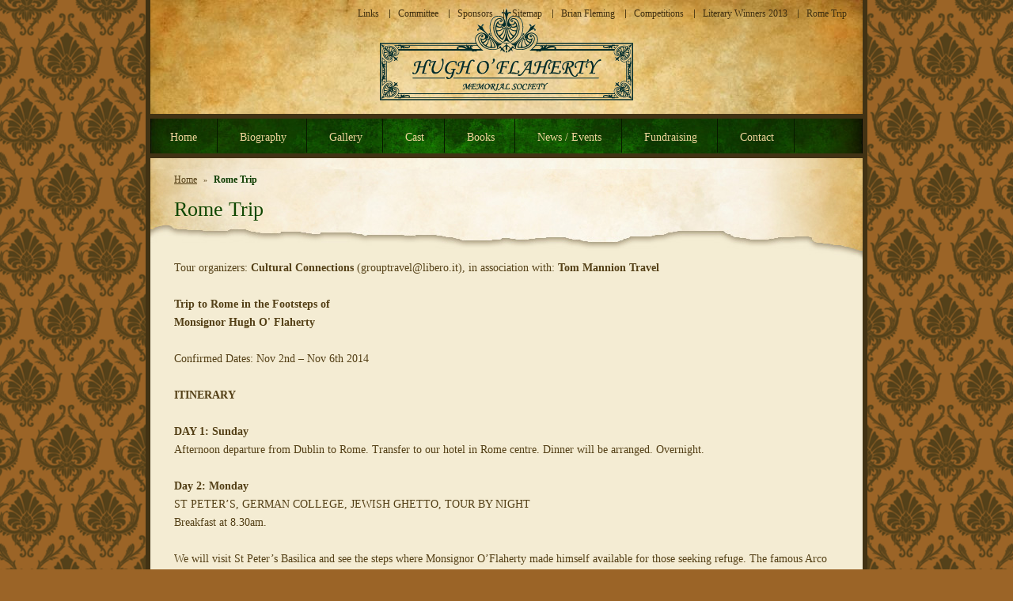

--- FILE ---
content_type: text/html;charset=UTF-8
request_url: http://www.hughoflaherty.com/index.cfm/page/rometrip
body_size: 4715
content:
<!DOCTYPE html PUBLIC "-//W3C//DTD XHTML 1.0 Transitional//EN" "http://www.w3.org/TR/xhtml1/DTD/xhtml1-transitional.dtd">
<html xmlns="http://www.w3.org/1999/xhtml">
<head>
	<meta http-equiv="content-type" content="text/html; charset=utf-8" />
	<title>Hugh O Flaherty Memorial </title>
	<meta name="Description" content="Hugh O Flaherty Memorial"/>
	<meta name="Keywords" content="Hugh O Flaherty Memorial"/>
	<meta name="Author" content="Digital Crew, www.digital-crew.com" />
	<base href="https://www.hughoflaherty.com/" />
	<meta http-equiv="Content-Type" content="text/html; charset=utf-8" />
	<meta http-equiv="Content-Language" content="en-IE" />
	<link rel="stylesheet" href="css/main.css" type="text/css" media="screen" />
	<link rel="shortcut icon" href="favicon.ico" type="image/x-icon" />
	<script src="js/prototype.js" type="text/javascript"></script>
	<script src="js/scriptaculous.js" type="text/javascript"></script>
	<script src="js/HughOFlaherty.js" type="text/javascript"></script>
	
</head>
<body id="rometrip">



<div id="main">

	<div id="header">
		<a href="index.cfm"><h1>Hugh O Flaherty Memorial</h1></a>
	</div><!--/header-->
	
	<div id="mainNav">
		<ul id="mainNavList">
				<li class="first lev1  simpleDropdown"><a href="https://www.hughoflaherty.com/" title="Home">Home</a></li>
	<li class="lev1  simpleDropdown"><a href="https://www.hughoflaherty.com/index.cfm/page/biography" title="Biography">Biography</a></li>
	<li class="lev1  simpleDropdown"><a href="https://www.hughoflaherty.com/index.cfm/page/gallery" title="Gallery">Gallery</a></li>
	<li class="lev1  simpleDropdown"><a href="https://www.hughoflaherty.com/index.cfm/page/cast" title="Cast">Cast</a></li>
	<li class="lev1  simpleDropdown"><a href="https://www.hughoflaherty.com/index.cfm/page/vaticanpimpernel" title="Books">Books</a></li>
	<li class="lev1  simpleDropdown"><a href="https://www.hughoflaherty.com/index.cfm/page/news" title="News / Events">News / Events</a></li>
	<li class="lev1  simpleDropdown"><a href="https://www.hughoflaherty.com/index.cfm/page/fundraising" title="Fundraising">Fundraising</a></li>
	<li class="lev1  last simpleDropdown"><a href="https://www.hughoflaherty.com/index.cfm/page/contact" title="Contact">Contact</a></li>

		</ul>
		
		
		<ul id="topNavList">
				<li class="first lev1  simpleDropdown"><a href="https://www.hughoflaherty.com/index.cfm/page/links" title="Links">Links</a></li>
	<li class="lev1  simpleDropdown"><a href="https://www.hughoflaherty.com/index.cfm/page/committee" title="Committee">Committee</a></li>
	<li class="lev1  simpleDropdown"><a href="https://www.hughoflaherty.com/index.cfm/page/sponsors" title="Sponsors">Sponsors</a></li>
	<li class="lev1  simpleDropdown"><a href="https://www.hughoflaherty.com/index.cfm/page/sitemap" title="Sitemap">Sitemap</a></li>
	<li class="lev1  simpleDropdown"><a href="https://www.hughoflaherty.com/index.cfm/page/brianfleming" title="Brian Fleming">Brian Fleming</a></li>
	<li class="lev1  simpleDropdown"><a href="https://www.hughoflaherty.com/index.cfm/page/competitions" title="Competitions">Competitions</a></li>
	<li class="lev1  simpleDropdown"><a href="https://www.hughoflaherty.com/index.cfm/page/literarywinners2013" title="Literary Winners 2013">Literary Winners 2013</a></li>
	<li class="onPath lev1 sel  last simpleDropdown"><a href="https://www.hughoflaherty.com/index.cfm/page/rometrip" title="Rome Trip">Rome Trip</a></li>

		</ul>
		
	</div><!--/mainNav-->


	
	<div id="contentWrap">
		
		<div id="pageContent">
				
			<div id="path"><a href="https://www.hughoflaherty.com/index.cfm/page/home" title="Home">Home</a> &raquo; <a class="sel" href="https://www.hughoflaherty.com/index.cfm/page/rometrip" title="Rome Trip">Rome Trip</a></div> <h2 id="pageTitle">Rome Trip</h2> 
	
	<div class="copy">
		Tour organizers: <strong>Cultural Connections</strong> (<a href="/cdn-cgi/l/email-protection" class="__cf_email__" data-cfemail="a4c3d6cbd1d4d0d6c5d2c1c8e4c8cdc6c1d6cb8acdd0">[email&#160;protected]</a>), in association with: <strong>Tom Mannion Travel</strong><br />
<br />
<strong>Trip to Rome in the Footsteps of <br />
Monsignor Hugh O' Flaherty<br />
</strong><br />
Confirmed Dates: Nov 2nd &ndash; Nov 6th 2014<br />
<br />
<strong>ITINERARY</strong><br />
<br />
<strong>DAY 1: Sunday</strong><br />
Afternoon departure from Dublin to Rome. Transfer to our hotel in Rome centre. Dinner will be arranged. Overnight.<br />
<br />
<strong>Day 2: Monday</strong><br />
ST PETER&rsquo;S, GERMAN COLLEGE, JEWISH GHETTO, TOUR BY NIGHT<br />
Breakfast at 8.30am. <br />
<br />
We will visit St Peter&rsquo;s Basilica and see the steps where Monsignor O&rsquo;Flaherty made himself available for those seeking refuge. The famous Arco delle Campane is visible from here, through which the Monsignor led refugees into the Vatican. <br />
<br />
Tour of the Basilica including the tombs of St Peter, John Paul II and others. We will see the magnificent dome designed by Michelangelo and his beautiful Pieta. Later we intend to visit the interior of the German College where Monsignor O&rsquo;Flaherty lived during the war. This was also the residence of Major Sam Derry. <br />
<br />
From here we can see the Holy Office where O&rsquo;Flaherty worked, and the house of Santa Marta, the home of important associates of O&rsquo;Flaherty in running the Escape Line. At present the Holy Father, Pope Francis, is living in Santa Marta.&nbsp; <br />
<br />
Free time for lunch on Borgo Pio, a street filled with restaurants that begins at the main traffic entrance to Vatican City. In the afternoon we will have a walk through the Jewish Ghetto. Here in October 1943 the Nazis rounded up over a thousand Jews and shipped them to Auschwitz. Thousands of other Jews were hidden in convents and monasteries, many at the behest of Hugh O&rsquo;Flaherty. <br />
<br />
At 6.30 pm coach departs hotel for dinner and tour by night. The tour will take in many of the places connected with Monsignor O'Flaherty's wartime activities, including the safe house for refugees on Via Firenze. We will also see some of the major basilicas, Regina Coeli Prison, Circus Maximus, Colosseum, Roman Forum, and other places.<br />
<br />
<strong>Day 3: Tuesday</strong><br />
ST PAUL&rsquo;S BASILICA, ARDEATINE CAVES, TREVI, PROPAGANDA COLLEGE, ST ISIDORE&rsquo;S<br />
<br />
After breakfast we will visit the magnificent Basilica of St Paul&rsquo;s Outside the Walls. Here we can see the recently excavated sarcophagus of the great St Paul. <br />
<br />
We will have a tour of the Basilica and discuss some of the episodes that occurred here during the war in relation to O&rsquo;Flaherty and the Escape Line. The coach will drop us at the scene of the Ardeatine massacre where over 300 people were killed in reprisal for the Via Rasella bombing. <br />
<br />
We will see the tombs of some of the associates of O&rsquo;Flaherty and Sam Derry, pausing in particular at the tomb of Umberto Lusena, a key figure in the Escape Line. Afterwards we will return to the centre of Rome and have lunch in the area of the Trevi Fountain. <br />
<br />
We will visit Via Rasella, scene of the bombing that led directly to the Ardeatine Massacre. We will continue on foot past the Spanish Steps. We will see (from the outside) the old Propaganda Fide college where Hugh studied for the priesthood and was ordained. Hugh then become vice-rector and worked in the college for some years. <br />
<br />
Time for shopping in the area.&nbsp; In the evening we will visit the Irish Franciscan College of St Isidore. At St Isodore&rsquo;s we intend to organise a meeting with members of the Irish Community (this is to be confirmed). This would include a presentation on the life and work of O&rsquo;Flaherty by a member of the Memorial Committee. <br />
<br />
<strong>Day 4: Wednesday</strong><br />
PAPAL AUDIENCE, SAN LORENZO AREA, GOLF COURSE, THE MONSIGNOR&rsquo;S &ldquo;PARISH&rdquo;<br />
<br />
Audience with the Holy Father, Pope Francis, in St Peter&rsquo;s Square. Free time for lunch afterwards in the area. Afternoon coach drive taking in San Lorenzo (scene of Allied bombing and the place where Pius XII visited the victims of the destruction), and the most important safe-house in Monsignor O'Flaherty's organisation, the one-time Chevalier residence (view from the outside). <br />
<br />
Continue to Rome&rsquo;s Golf Course on the Via Appia. O&rsquo;Flaherty spent many hours playing golf here before the war, building up a network of associates that became very important for the success of the Escape Line. Nearby is a community where the Monsignor worked and ministered voluntarily after the war, rebuilding the church, baptizing converts, and helping to construct housing for the community. We will celebrate Mass in the church rebuilt by O&rsquo;Flaherty and meet members of the community. <br />
<br />
Free evening.<br />
<br />
<strong>Day 5: Thursday</strong><br />
ABBEY OF MONTECASSINO, WAR MEMORIAL AT CASSINO, DEPARTURE<br />
<br />
Check out. Excursion to the Abbey of Montecassino (one and a half hour drive). This great Abbey is considered the cradle of Western Monasticism. We will visit the tomb of St Benedict and savour the beautiful views of the surrounding countryside. We will also visit one of the war cemeteries in Cassino where Allied soldiers who fought in the Battle of Cassino are buried. Lunch in the area. Return to Rome Airport for evening check-in. Flight to Dublin<br />
<br />
NUMBERS ARE LIMITED ON THIS TRIP AND EARLY BOOKING IS ESSENTIAL TO GUARANTEE YOUR PLACE &ndash; BOOKINGS ARE NOW DUE!<br />
<br />
CONFIRMED PRICE: 735 EURO PER PERSON. Early booking by you allows us to secure the flights at a lower cost. Any savings will be passed on to the group.<br />
<br />
HOW TO BOOK:<br />
1. Get a booking form from your group leaders, or request one from Laura/Kieran at 057 9355050 (mornings only). Alternatively you can email us on <a href="/cdn-cgi/l/email-protection#680f1a071d181c1a091e0d042804010a0d1a0746011c571b1d0a020d0b1c553a07050d4d5a583c1a01184d5a585a58595c"><span class="__cf_email__" data-cfemail="fd9a8f92888d898f9c8b9891bd91949f988f92d39489">[email&#160;protected]</span></a><br />
<br />
2. Return your booking form to Cultural Connections Ltd, Rahan, Tullamore, Co. Offaly with a deposit of 250 euro made out to Tom Mannion Travel. 
	</div>
	
		</div><!--/Content-->	
	</div><!--/contentWrap-->

	<div id="footer">
		<ul id="footerNavList">
				<li class="first lev1  simpleDropdown"><a href="https://www.hughoflaherty.com/index.cfm/page/links" title="Links">Links</a></li>
	<li class="lev1  simpleDropdown"><a href="https://www.hughoflaherty.com/index.cfm/page/committee" title="Committee">Committee</a></li>
	<li class="lev1  simpleDropdown"><a href="https://www.hughoflaherty.com/index.cfm/page/sponsors" title="Sponsors">Sponsors</a></li>
	<li class="lev1  simpleDropdown"><a href="https://www.hughoflaherty.com/index.cfm/page/sitemap" title="Sitemap">Sitemap</a></li>
	<li class="lev1  simpleDropdown"><a href="https://www.hughoflaherty.com/index.cfm/page/brianfleming" title="Brian Fleming">Brian Fleming</a></li>
	<li class="lev1  simpleDropdown"><a href="https://www.hughoflaherty.com/index.cfm/page/competitions" title="Competitions">Competitions</a></li>
	<li class="lev1  simpleDropdown"><a href="https://www.hughoflaherty.com/index.cfm/page/literarywinners2013" title="Literary Winners 2013">Literary Winners 2013</a></li>
	<li class="onPath lev1 sel  last simpleDropdown"><a href="https://www.hughoflaherty.com/index.cfm/page/rometrip" title="Rome Trip">Rome Trip</a></li>

		</ul>
		<div id="bbdc">
			
			<a href="http://www.digitalcrew.ie">Web Design</a> by Digital Crew
		</div>
	</div><!--/footer-->

</div><!--/main-->
	<script data-cfasync="false" src="/cdn-cgi/scripts/5c5dd728/cloudflare-static/email-decode.min.js"></script><script type="text/javascript">
	var gaJsHost = (("https:" == document.location.protocol) ? "https://ssl." : "http://www.");
	document.write(unescape("%3Cscript src='" + gaJsHost + "google-analytics.com/ga.js' type='text/javascript'%3E%3C/script%3E"));
	</script>
	<script type="text/javascript">
	var pageTracker = _gat._getTracker("UA-2297808-25");
	pageTracker._trackPageview();
	</script>


<script defer src="https://static.cloudflareinsights.com/beacon.min.js/vcd15cbe7772f49c399c6a5babf22c1241717689176015" integrity="sha512-ZpsOmlRQV6y907TI0dKBHq9Md29nnaEIPlkf84rnaERnq6zvWvPUqr2ft8M1aS28oN72PdrCzSjY4U6VaAw1EQ==" data-cf-beacon='{"version":"2024.11.0","token":"3f3a4227b6184e86bcf41641f914aab4","r":1,"server_timing":{"name":{"cfCacheStatus":true,"cfEdge":true,"cfExtPri":true,"cfL4":true,"cfOrigin":true,"cfSpeedBrain":true},"location_startswith":null}}' crossorigin="anonymous"></script>
</body>
</html>



--- FILE ---
content_type: text/css
request_url: https://www.hughoflaherty.com/css/main.css
body_size: -287
content:
@import url("home.css");
@import url("layout.css");
@import url("copy.css");
@import url("navigation.css");
@import url("news.css");

--- FILE ---
content_type: text/css
request_url: https://www.hughoflaherty.com/css/home.css
body_size: -102
content:

div#homeTop {
	height: 294px;
}

div#homeContent {
	padding: 0 30px;
}

img#homePhoto {
	float: left;
}

div#homeTop blockquote {
	width: 520px;
	float: left;
	padding: 70px 60px 0 40px;
	background: transparent url('../images/layout/quoteLeft.gif') 0px 60px no-repeat;
}

div#homeTop blockquote p {
	font-size: 1.6em;
	font-style: italic;
	line-height: 2.0em;
	background: transparent url('../images/layout/quoteRight.gif') right bottom no-repeat;
	padding: 0 40px 20px 30px;
}

--- FILE ---
content_type: text/css
request_url: https://www.hughoflaherty.com/css/layout.css
body_size: 249
content:
ul, ol, li, h1, h2, h3, h4, h5, h6, pre, form, body, html, p, blockquote, fieldset, img {
margin:0;
padding:0;
border: 0;
}

ul { 
list-style:none;
}

body {
	color: #544017;
	font-family: Georgia, serif;
	font-size: 62.5%;
	background: #9b6427 url('../images/layout/bgBody.gif') center center repeat;
}

div#main {
	width: 900px;
	margin: 0 auto;
	border-left: 6px solid #413214;
	border-right: 6px solid #413214;
	border-bottom: 6px solid #413214;
	background: #f4ecd3 url('../images/layout/bgMain1.jpg') 0px 319px repeat-y;
	position: relative;
	z-index: 1;
}

div#header {
	width: 900px;
	height: 144px;
	margin: 0 auto;
	background: #f9f0e1 url('../images/layout/bgHeader.jpg') center center repeat;
}

div#mainNav {
	background: transparent url('../images/layout/bgMainNav.jpg') center top no-repeat;
	border-top: 6px solid #413214;
	border-bottom: 6px solid #413214;
/*	border-top: 1px solid #071900;
	border-bottom: 1px solid #071900;*/
}

div#contentWrap {
	width: 900px;
	margin: 0 auto;
	background: transparent url('../images/layout/bgContentWrap.jpg') 0px -165px no-repeat;
}

body#home div#contentWrap {
	background-position: center top;
}

div#pageContent {
	padding: 20px 30px 0 30px;
}

div#footer {
	width: 840px;
	margin: 20px auto 0 auto;
	border-top: 1px solid #544017;
	padding: 20px 0 20px 0;
	overflow: hidden;
}



--- FILE ---
content_type: text/css
request_url: https://www.hughoflaherty.com/css/copy.css
body_size: 218
content:
div#header h1 {
	width: 320px;
	height: 117px;
	text-indent: -5000px;
	background: transparent url('../images/layout/logo.gif') center center no-repeat;
	margin: 0 auto;
	position: relative;
	top: 10px;
}

div#header h1 a {
	width: 320px;
	height: 117px;
	display: block;
}

h2#pageTitle {
	color: #0f4600;
	font-weight: normal;
	font-size: 2.6em;
	padding: 0 0 7px 0;
	margin: 0 0 40px 0;
}

body#home h2#pageTitle {
	margin-bottom: 7px;
	margin-top: 5px;
}

div.copy h3 {
	color: #29200c;
	font-weight: normal;
	font-size: 1.5em;
	padding: 10px 0 10px 18px;
	letter-spacing: 1px;
	background: transparent url('../images/layout/bgH3.gif') 0px 15px no-repeat;
}

div.copy h4 {
	color: #29200c;
	font-weight: normal;
	font-style: italic;
	font-size: 1.2em;
	padding: 10px 0 8px 0;
	letter-spacing: 1px;
}

div.copy h5 {
	color: #070502;
	font-weight: normal;
	font-size: 1.1em;
	padding: 10px 0 5px 0;
	font-family: Verdana, sans-serif;
	letter-spacing: 1px;
}


/*PARAGRAPHS
************************************************/

div.copy {
font-size: 1.4em;
line-height: 1.7em;
}

div.copy p {
padding: 0 20px 15px 20px;
}




/*LISTS
**********************************************/

div.copy ul {
padding: 0 0 15px 40px;
}

div.copy ul li {
padding: 0 0 5px 20px;
background: transparent url('../images/layout/listBullet.gif') 0px 5px no-repeat;
}

div.copy ol {
padding: 0 0 15px 60px;
}

div.copy ol li {
padding: 0 0 5px 5px;
}



--- FILE ---
content_type: text/css
request_url: https://www.hughoflaherty.com/css/navigation.css
body_size: 574
content:


/*GENERAL LINKS
*****************************************************************/

a:link, a:visited {
	color: #0d3c00;
	font-weight: bold;
}

a:hover, a:active {
	color: #0d3c00;
	text-decoration: none;
}


/*TOP NAV
*****************************************************************/

ul#topNavList {
	padding: 0 0 0 0;
	position: absolute;
	z-index: 10;
	top: 10px;
	right: 10px;
}

ul#topNavList li {
	display: inline;
	border-left: 1px solid #544017;
	padding: 0 10px;
}

ul#topNavList li.first {
	border: 0;
	padding-left: 0;
}

ul#topNavList li a:link, ul#topNavList li a:visited {
	color: #3f2f10;
	text-decoration: none;
	font-size: 1.2em;
	font-weight: normal;
}

ul#topNavList li a:hover, ul#topNavList li a:active {
	color: #3f2f10;
	text-decoration: underline;
}

div#header ul#topNavList li.onPath a {
	color: #3f2f10;
	text-decoration: underline;
	font-weight: bold;
}


/*MAIN NAV
*****************************************************************/

ul#mainNavList {
	width: 900px;
	margin: 0 auto;
	padding: 16px 0 16px 0;
	height: 12px;
}

ul#mainNavList li {
	display: inline;
	border-left: 0px solid #eed49a;
	padding: 16px 0 12px 0;
}

ul#mainNavList li.first {
	border: 0;
}

ul#mainNavList li a:link, ul#mainNavList li a:visited {
	color: #eed49a;
	text-decoration: none;
	font-size: 1.4em;
	padding: 16px 25px 12px 25px;
	font-weight: normal;
	border-right: 1px solid #071900;
}

body#home ul#mainNavList li a:link, body#home ul#mainNavList li a:visited {

}

ul#mainNavList li a:hover, ul#mainNavList li a:active {
	color: #f6ebd5;
	background-color: #0e2d00;
}

div#mainNav ul#mainNavList li.onPath a {
	color: #f6ebd5;
	background-color: #071900;
}


/*SUB NAV
*****************************************************************/


ul#subNavList {
	width: 900px;
	margin: 0 auto;
	padding: 15px 0 0 0;
	min-height: 30px;
	background: #071900 url('../images/layout/bgSubNav.jpg') center top no-repeat;
}

ul#subNavList li {
	display: inline;
	border-left: 1px solid #eed49a;
	padding: 0 15px;
}

ul#subNavList li.first {
	border: 0;
}

ul#subNavList li a:link, ul#subNavList li a:visited {
	color: #eed49a;
	text-decoration: none;
	font-size: 1.2em;
	padding: 0;
	font-weight: normal;
}

ul#subNavList li a:hover, ul#subNavList li a:active {
	color: #f6ebd5;
	text-decoration: underline;
}

div#mainNav ul#subNavList li.onPath a {
	color: #f6ebd5;
	font-weight: bold;
}



/*FOOTER NAV
*****************************************************************/

ul#footerNavList {
	width: 600px;
	padding: 0 0 0 0;
	float: left;
}

ul#footerNavList li {
	display: inline;
	border-left: 1px solid #544017;
	padding: 0 10px;
}

ul#footerNavList li.first {
	border: 0;
	padding-left: 0;
}

ul#footerNavList li a:link, ul#footerNavList li a:visited {
	color: #544017;
	text-decoration: none;
	font-size: 1.2em;
	font-weight: normal;
}

ul#footerNavList li a:hover, ul#footerNavList li a:active {
	color: #3f2f10;
	text-decoration: underline;
}

div#footer ul#footerNavList li.onPath a {
	color: #3f2f10;
	text-decoration: underline;
	font-weight: bold;
}

div#bbdc {
	float: right;
	font-size: 1.2em;
}

div#path {
	margin: 0 0 15px -5px;
}

div#path a {
	font-size: 12px;
	font-weight: normal;
	color: #544017;
	padding: 0 5px;
}

div#path a.sel {
	text-decoration: none;
	font-weight: bold;
	color: #0d3c00;
}

--- FILE ---
content_type: text/css
request_url: https://www.hughoflaherty.com/css/news.css
body_size: 278
content:
ul#newsHeadlinesList {
	margin: 0;
	padding: 0;
}

ul#newsHeadlinesList li {
	background-color: #f0e5c7;
	margin: 0 0 30px 0;
	padding: 10px 20px 10px 20px;
	background-image: none;
	position: relative;
	z-index: 30;
}

ul#newsHeadlinesList li.heading {
	background-color: transparent;
	margin: 0;
	padding: 0;
}

ul#newsHeadlinesList li img.newsImage {
	float: right;
	border: 1px solid #d8c092;
	background-color: #ead6b0;
	padding: 6px;
}

ul#newsHeadlinesList li p {
	padding-bottom: 10px;
	margin-right: 170px;
}

ul#newsHeadlinesList li p.newsDate {
	font-weight: bold;
	font-style: italic;
	padding-bottom: 6px;
}

ul#newsHeadlinesList li p.newsReadMore {
	padding-left: 0px;
}

ul#newsHeadlinesList li p.newsReadMore a:link, ul#newsHeadlinesList li p.newsReadMore a:visited {
	width: 161px;
	height: 42px;
	text-indent: -5000px;
	display: block;
	background: transparent url('../images/buttons/btnContinueReading.gif') 0px 0px no-repeat;
}

ul#newsHeadlinesList li p.newsReadMore a:hover, ul#newsHeadlinesList li p.newsReadMore a:active {
	background-position: 0px -42px;
}




--- FILE ---
content_type: application/javascript
request_url: https://www.hughoflaherty.com/js/HughOFlaherty.js
body_size: 1420
content:
var HOF = {
	StartQuote:function() {
		new PeriodicalExecuter(HOF.RotateQuote,4);
	},
	RotateQuote:function(pe) {		
		var url = "index.cfm?action=AJAX_GetQuote";
		new Ajax.Request( url, {asynchronous:true, evalScripts:false, onSuccess:HOF.RotateQuote_onSuccess, onFailure:errFunc});
	},
	RotateQuote_onSuccess:function(t) {
		z = parseJSON(t.responseText);			
		$("quote").update(z.quoteHTML);				
	}
}


var CreditCard = {
	IsVisa:function(cc) {
		if(((cc.length == 16) || (cc.length == 13)) && (cc.substring(0,1) == 4)) {
			return CreditCard.IsCreditCard(cc);
		} else {
			 return false;
		}
	},
	IsMasterCard:function(cc) {
		var firstdig = cc.substring(0,1);
		var seconddig = cc.substring(1,2);
		if((cc.length == 16) && (firstdig == 5) && ((seconddig >= 1) && (seconddig <= 5))) {
			return CreditCard.IsCreditCard(cc);
		} else {
			return false;
		}
	},
	IsAmericanExpress:function(cc) {
		var firstdig = cc.substring(0,1);
		var seconddig = cc.substring(1,2);
		if((cc.length == 15) && (firstdig == 3) && ((seconddig == 4) || (seconddig == 7))) {
			return CreditCard.IsCreditCard(cc);
		} else {
			return false;
		}
	},
	IsLaser:function(cc) {
		if((cc.length == 19) && isNumeric(cc)) {
			return true;
		} else {
			return false;
		}
	},
	IsCreditCard:function(st) {
		if(st.length > 19) {
			return false;
		}		
		var sum = 0; 
		var mul = 1; 
		var l = st.length;
		for(i = 0;i<l;i++) {
			digit = st.substring(l-i-1,l-i);
		    tproduct = parseInt(digit ,10)*mul;
		    if (tproduct >= 10) {
		      sum += (tproduct % 10) + 1;
		    } else {
		      sum += tproduct;
			}
		    if(mul == 1) {
		      mul++;
		    } else {
		      mul--;
			}
		}
		
		if((sum % 10) == 0) {
			return true;
		} else {
			return false;
		}
	}
}

String.prototype.isEmail = function () { 
	var rx = new RegExp("\\w+([-+.\�]\\w+)*@\\w+([-.]\\w+)*\\.\\w+([-.]\\w+)*"); 
	var matches = rx.exec(this); 
	return (matches != null && this == matches[0]); 
}

function isNumeric(x) { 
	var y=parseInt(x); 
	if (isNaN(y)) {
	   return false; 
	} else {
		return true;
	}
} 

function LoadingAjax(txt) {
	if(typeof(txt)=="undefined") {
		txt = "Loading...";
	}
	return "<div class='ajaxMsg' id='widgetAjaxMsg'> "+txt+"</div>";
}

function parseJSON( json ){
	var o = eval('(' + json + ')');
	if( o.redirectURL )
	{
		document.location = o.redirectURL;
		return;
	}
	if( $("message") != null ) new Element.remove( "message" );
	if( o.errMsg )
	{
		if( o.errMsgTitle == null ) o.errMsgTitle = "Error";
		if( o.errMsgTimer == null ) o.errMsgTimer = 5000;
		tw.ShowMessage( o.errMsgTitle, o.errMsg, "error", o.errMsgTimer, o.errMsgPosition );
		return o;
	}
	if( o.msgTitle || o.msg )
	{
		if( o.msgTimer == null ) o.msgTimer = 5000;
		tw.ShowMessage( o.msgTitle, o.msg, o.msgClass, o.msgTimer, o.msgPosition );
	}
	return o;
}

var errFunc = function(t) {
	var win = window.open("", "win", "width=1024,height=700,resizable=yes,scrollbars=yes,status=no"); // a window object
	win.document.open("text/html", "replace");
	win.document.write( "<html><body style='margin:0'><div style='border-bottom:1px solid #222;background:#666;padding:10px;'><h1 style='color:#FFF;margin:0;padding:0;'>Digital Crew Ajax Error</h1></div><div style='padding:10px;'>"+t.responseText.replace(/^\s+|\s+$/, '') + "</div></body></html>" );
	win.document.close();
	win.focus();
}